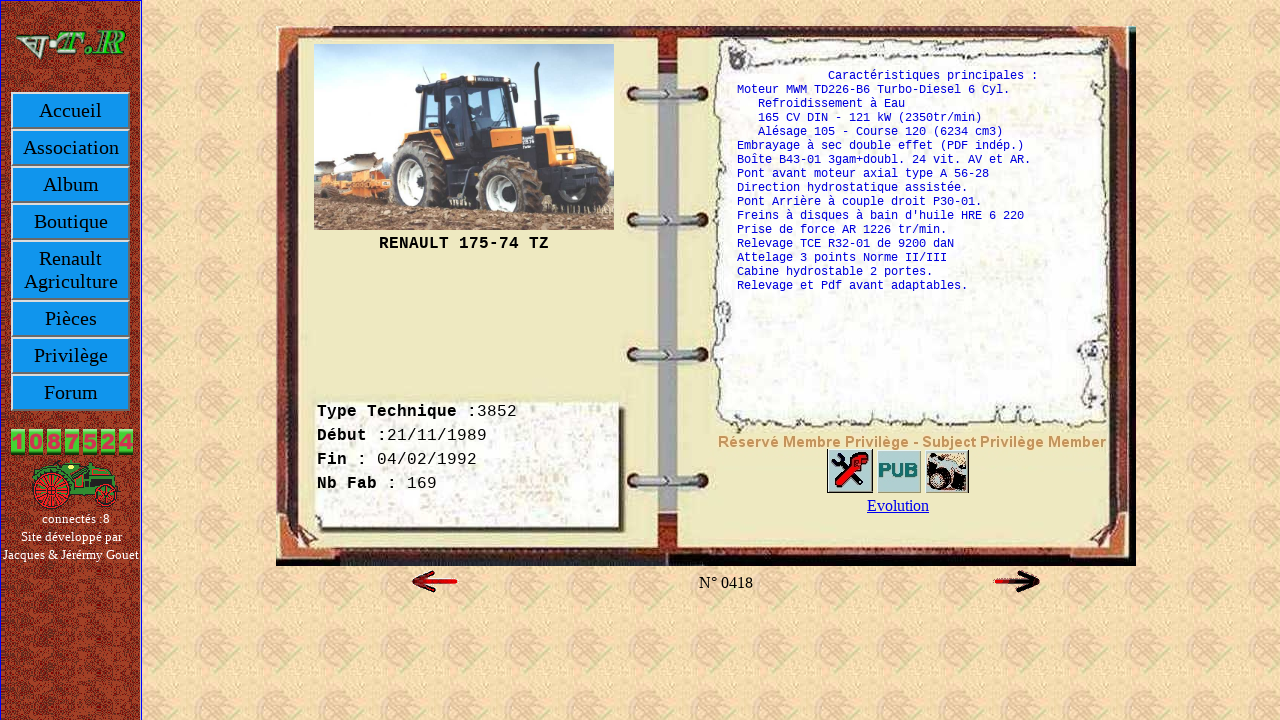

--- FILE ---
content_type: text/html; charset=UTF-8
request_url: https://www.atr-agri.com/cata_ta.php?atrnum=0418
body_size: 1819
content:


<!DOCTYPE html>
<html>
<head>
<meta http-equiv="X-UA-Compatible" content="IE=edge" />
<link rel="stylesheet" href="style.css" />
<title>Amicale du Tracteur Renault -- Catalogue</title>
</head>
<body>

﻿<div class=menu>
	<ul>
	
		<img border="0" src="images/ATR_Anim.gif" width="110" height="87">

					
			<li><a href="index.php">Accueil</a></li>
			<li><a href="asso_f.php">Association</a></li>
			<li><a href="cata.php">Album</a></li>
			<li><a href="boutique.php">Boutique</a></li>
			<li><a href="renault.php">Renault Agriculture</a></li>
			<li><a href="annonces.php">Pi&egrave;ces</a></li>
			<li><a href="id1_f.php">Privil&egrave;ge</a></li>
			<li><a href="http://atr-agri.superforum.fr">Forum</a></li>
			
			
			

	  <li align="center">
		<br>  
		<img src="images/1.gif" width="14" height="26" border="0"></img> 
		<img src="images/0.gif" width="14" height="26" border="0"></img> 
		<img src="images/8.gif" width="14" height="26" border="0"></img> 
		<img src="images/7.gif" width="14" height="26" border="0"></img> 
		<img src="images/5.gif" width="14" height="26" border="0"></img> 
		<img src="images/2.gif" width="14" height="26" border="0"></img> 
		<img src="images/4.gif" width="14" height="26" border="0"></img>
		</br> 
	  </li>
	  

<!---	<font color="red" size = "4">Si vous êtes déjà Membre Privil&egrave;ge cliquez sur ce bouton&nbsp;<a href="idmembre_f.php?page=index.php"><img border="0" align="center"src="images/me_connecter.jpg"></a></b></font></i> 
	  <img border="0" align="center" src="images/ta_ho.gif"></img>  --->

	  
	  <li align="center">
	  <img border="0" align="center"src="images/ta_ho.gif"></img> 
	  <font size="2"  color="white">
	  connect&eacute;s :8<!---	  	  	<form action="/cata_ta.php?atrnum=0418" method="POST" >
				&nbsp;&nbsp;&nbsp;<input type="submit" name="Langue" class=Drapf value="f"  />
				&nbsp;&nbsp;&nbsp;<input type="submit" name="Langue" class=Drapgb value="gb">&nbsp;&nbsp;&nbsp;&nbsp;&nbsp;&nbsp;
			</form>	 --->
	  </li>
	</ul>
	</font>
<p align="center"><br />
<font size="2"  color="white">
   Site d&eacute;velopp&eacute; par Jacques & J&eacute;r&eacute;rmy Gouet	</font>
	 <font color="#000000"></font></p>
</div> 

<center>	

<div class=cata_ta>

	<table width=860 align=center>
		<tr>
			<td width=300 valign="top">
				<div class=cata_gh>
											<a href='visu_image.php?image=trac_r/r0418_01.jpg&PageRetour=cata_ta.php'>
						<img id=image_ta src="trac_r/r0418_01.jpg" style='max-width: 300px; max-height: 300px' </img></a>
						<br><b>
						RENAULT 175-74 TZ															
																
					</b></br>
				</div>
				
				<div id=cata_gb>
				<p style="word-spacing: 0; line-height: 100%; margin: 0" valign="top">&nbsp;
				<p style="word-spacing: 0; line-height: 150%; margin: 0">	
					<strong>Type Technique :</strong>3852<br>
					<strong>Début :</strong>21/11/1989<br>
					<strong>Fin :</strong> 04/02/1992<br>
					<strong>Nb Fab :</strong> 169<br>
					</br></br></br></br>
				</p>
				</div>
			</td>
			
			<td>
				<div id=cata_dh>				
				    &nbsp&nbsp&nbsp&nbsp&nbsp&nbsp&nbsp&nbsp&nbsp&nbsp&nbsp&nbsp&nbsp&nbsp&nbspCaractéristiques&nbspprincipales&nbsp:<br>&nbsp&nbspMoteur&nbspMWM&nbspTD226-B6&nbspTurbo-Diesel&nbsp6&nbspCyl.<br>&nbsp&nbsp&nbsp&nbsp&nbspRefroidissement&nbspà&nbspEau<br>&nbsp&nbsp&nbsp&nbsp&nbsp165&nbspCV&nbspDIN&nbsp-&nbsp121&nbspkW&nbsp(2350tr/min)<br>&nbsp&nbsp&nbsp&nbsp&nbspAlésage&nbsp105&nbsp-&nbspCourse&nbsp120&nbsp(6234&nbspcm3)<br>&nbsp&nbspEmbrayage&nbspà&nbspsec&nbspdouble&nbspeffet&nbsp(PDF&nbspindép.)<br>&nbsp&nbspBoîte&nbspB43-01&nbsp3gam+doubl.&nbsp24&nbspvit.&nbspAV&nbspet&nbspAR.<br>&nbsp&nbspPont&nbspavant&nbspmoteur&nbspaxial&nbsptype&nbspA&nbsp56-28<br>&nbsp&nbspDirection&nbsphydrostatique&nbspassistée.<br>&nbsp&nbspPont&nbspArrière&nbspà&nbspcouple&nbspdroit&nbspP30-01.<br>&nbsp&nbspFreins&nbspà&nbspdisques&nbspà&nbspbain&nbspd'huile&nbspHRE&nbsp6&nbsp220<br>&nbsp&nbspPrise&nbspde&nbspforce&nbspAR&nbsp1226&nbsptr/min.<br>&nbsp&nbspRelevage&nbspTCE&nbspR32-01&nbspde&nbsp9200&nbspdaN<br>&nbsp&nbspAttelage&nbsp3&nbsppoints&nbspNorme&nbspII/III<br>&nbsp&nbspCabine&nbsphydrostable&nbsp2&nbspportes.<br>&nbsp&nbspRelevage&nbspet&nbspPdf&nbspavant&nbspadaptables.<br>				</div>
			
				<div id=cata_db>
				
					<a href="organes_f.php?atrnum=0418?typecom=RENAULT 175-74 TZ" >
					<img src="images/cle.jpg" alt ="Fiches Tech + Peinture" ></a> 
									
										
					<a href="pub_ta.php?atrnum=0418" ><img src="images/pub.jpg" alt ="Publicité"></a> 
										
											<a href="photos.php?NumPhoto=1" ><img src="images/photos.jpg" alt ="Photos diverses" ></a>
										 
					<p align="center" style="word-spacinf: 0 line_heigt:0%; margin: 0" 	>

													<a href="evolution.php?atrnum=0418">Evolution</a>									
										
				   </p> 		
				</div>
			
			</td>
		  </tr>
	</table>
</div>

<div class=bas>
	<table width=860 align=center>
		<tr align=center>
			<td>
									<a href="cata_ta.php?atrnum=417">
					<map><area shape="rect" coords="3, 2, 47, 31"></map>
					<img border="0" src="images/FG_Anim.gif" usemap="#FPMap1"></a>
							</td>
			
			<td>
				N° 0418			</td>
			<td>	
										<a href="cata_ta.php?atrnum=419">
						<map><area shape="rect" coords="3, 2, 47, 31"></map>
						<img border="0" src="images/FD_Anim.gif" usemap="#FPMap1"></a>
								
			</td>
		</tr>			
	</table>
</div>
</center>

</body>
</html>


--- FILE ---
content_type: text/css
request_url: https://www.atr-agri.com/style.css
body_size: 874
content:
.haut
{
display:block;
/*position:fixed;*/

top:0px;
margin-left: 140px;
height: 120px;
width: 850px;
text-align: center;
/*border: 1px solid red;*/
}
.ho_anim
{
display:block;
top:0px;
margin-left: 0px;
/*border: 1px solid red;*/
height: 90px;
width: 820px;
overflow:auto;
}
.principal
{
display:block;
margin-top: 10px;
margin-left: 140px;
/*border: 1px solid red;*/
/*height: 700px;*/
width: 850px;
/*overflow:auto;*/
}
.principal_index
{
display:block;
top:0px;
margin-left: 140px;
/*position:absolute;*/
/*border: 1px solid red; */
height: 580px;
width: 850px;

overflow:auto;
/*overflow:auto;*/
}
.bas
{
display:block;
margin-left: 132px;
top: 20px;
width: 820px;
/*border: 1px solid red;*/
height: 40px;
}
.cata_liste
{
display:block;
margin-top: 0px;
margin-left: 0px;
border: 2px solid green;
height: 250px;
width: 380px;
overflow:auto;
}
#cata
{
position:fixed;
top: 120px;
margin-left: float;
margin-top: 50px;
width: 800px;
height: 400px;
/*border: 1px solid red;  auront une bordure de 1px */
}
.cata_ta
{
display:block;
background-image: url('images/albumouv.jpg');
margin-left: 132px;
top: 0px;
left: 142px;
width: 860px;
height: 540px;
 /*border: 1px solid black; auront une bordure de 1px */

}
.cata_gh
{
margin-left: 10px;
margin-top: 5px;
width: 350px;
height: 350px;
/*border: 1px solid black;  auront une bordure de 1px */
text-align: center;
font-family: Courier new;
}
#cata_gb
{
margin-left: 38px;
margin-top: 0px;
width: 300px;
height: 145px;
/*border: 2px solid red;  auront une bordure de 2px */
font-family: Courier new;
text-align: left;
}
#cata_dh
{
margin-left: 80px;
margin-top: 40px;
width: 350px;
height: 340px;
/*border: 1px solid black;  auront une bordure de 1px */
text-align: left;
font-family: Courier new;
font-size: 12px;
color: #0000dd;
}
#cata_db
{
margin-left: 105px;
margin-top: 40px;
width: 300px;
height: 85px;
/*border: 1px solid black;  auront une bordure de 1px */
text-align: center;
}
.fiche_comment_h
{
background-color: gold;
margin-left: 180px;
margin-top: 0px;
width: 750px;
height: 25px;
/*border: 1px solid black; auront une bordure de 1px */
font-family: Courier new strong;
font-size: 22px;
color = #000000;
text-align: center;

}
.fiche_comment_b
{
background-color: #D5D2AC;
margin-left: 180px;
margin-top: 0px;
width: 750px;
height: 350px;
/*border: 1px solid red;  auront une bordure de 1px */
font-family: Courier new;
color = #0000dd;
font-size: 14px;
text-align: left;
overflow-y: auto;
}
#image_ta
{
margin-top: 10px;
}
.Drapf
{
background:url('images/drap_f.gif');
height:27px;
width:38px;
font-size:0px;
}
.Drapgb
{
background:url('images/drap_gb.gif');
height:27px;
width:38px;
font-size:0px;
}
select
{
	font-family: Courier New;
	font-size: 14px;
}
body
{
background-image: url('images/fond_d.jpg');

/*margin: 0 auto;*/
}



/***************   Menu  ************************************/


.menu
{
text-align: center;
position:fixed;
top: 0px;  
left: 0px;
width: 140px;
border: 1px solid blue;
height: 100%;
background-image: url('images/fond_g1.gif');
}

ul
{
	padding:0;
	margin:0;
	list-style-type:none;
}

li
{
	margin-left:10px;
	float:left; /*pour IE*/
}

ul li a
{
	display:block;
	float:left;   
	width:105px;
	background-color:#1095ED;
	color:black;
	text-decoration:none;
	text-align:center;
	font-size:20px;
	padding:5px;
	border-width:2px;
	border-style:solid;
	border-color:#DCDCDC #696969 #696969 #DCDCDC;  /*pour avoir un effet "outset" avec IE*/
}

ul li a:hover
{
	background-color:#D3D3D3;
	border-color: #696969 #DCDCDC #DCDCDC #696969;
}

#menu_cpt
{
display:block;
left: 0;
margin-top:370px;
width: 140px;
height: 30px;
border: 1px solid black; /* auront une bordure de 1px */

}